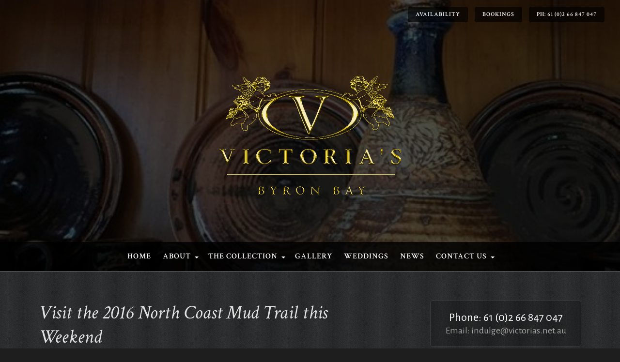

--- FILE ---
content_type: text/html; charset=UTF-8
request_url: https://www.victorias.net.au/visit-the-north-coast-mud-trail-this-weekend/
body_size: 10358
content:
<!DOCTYPE html>
<!--[if lt IE 8 ]><html
lang=en class="ie7 ie">	<![endif]-->
<!--[if IE 8 ]><html
lang=en class="ie8 ie">	<![endif]-->
<!--[if IE 9 ]><html
lang=en class=ie9> 	<![endif]-->
<!--[if (gt IE 9)|!(IE)]><!--><html
lang=en-US><!--<![endif]--><head><meta
charset="UTF-8"><title>Visit the 2016 North Coast Mud Trail this Weekend - Victoria&#039;s</title><meta
name="viewport" content="width=device-width, initial-scale=1.0, maximum-scale=4.0, minimum-scale=1.0"><link
rel=stylesheet href=https://www.victorias.net.au/wp-content/cache/minify/bc469.css media=all><link
href='//fonts.googleapis.com/css?family=Crimson+Text:700italic,600,600italic,400,700,400italic|Alegreya+Sans:400,700,700italic,400italic' rel=stylesheet type=text/css><link
rel=stylesheet href=https://www.victorias.net.au/wp-content/cache/minify/87984.css media=all><link
rel=apple-touch-icon sizes=57x57 href=https://www.victorias.net.au/wp-content/themes/victorias-2015/images/favicons/apple-touch-icon-57x57.png><link
rel=apple-touch-icon sizes=60x60 href=https://www.victorias.net.au/wp-content/themes/victorias-2015/images/favicons/apple-touch-icon-60x60.png><link
rel=apple-touch-icon sizes=72x72 href=https://www.victorias.net.au/wp-content/themes/victorias-2015/images/favicons/apple-touch-icon-72x72.png><link
rel=apple-touch-icon sizes=76x76 href=https://www.victorias.net.au/wp-content/themes/victorias-2015/images/favicons/apple-touch-icon-76x76.png><link
rel=apple-touch-icon sizes=114x114 href=https://www.victorias.net.au/wp-content/themes/victorias-2015/images/favicons/apple-touch-icon-114x114.png><link
rel=apple-touch-icon sizes=120x120 href=https://www.victorias.net.au/wp-content/themes/victorias-2015/images/favicons/apple-touch-icon-120x120.png><link
rel=apple-touch-icon sizes=144x144 href=https://www.victorias.net.au/wp-content/themes/victorias-2015/images/favicons/apple-touch-icon-144x144.png><link
rel=apple-touch-icon sizes=152x152 href=https://www.victorias.net.au/wp-content/themes/victorias-2015/images/favicons/apple-touch-icon-152x152.png><link
rel=apple-touch-icon sizes=180x180 href=https://www.victorias.net.au/wp-content/themes/victorias-2015/images/favicons/apple-touch-icon-180x180.png><link
rel=icon type=image/png href=https://www.victorias.net.au/wp-content/themes/victorias-2015/images/favicons/favicon-32x32.png sizes=32x32><link
rel=icon type=image/png href=https://www.victorias.net.au/wp-content/themes/victorias-2015/images/favicons/android-chrome-192x192.png sizes=192x192><link
rel=icon type=image/png href=https://www.victorias.net.au/wp-content/themes/victorias-2015/images/favicons/favicon-96x96.png sizes=96x96><link
rel=icon type=image/png href=https://www.victorias.net.au/wp-content/themes/victorias-2015/images/favicons/favicon-16x16.png sizes=16x16><link
rel=manifest href=https://www.victorias.net.au/wp-content/themes/victorias-2015/images/favicons/manifest.json><meta
name="msapplication-TileColor" content="#1e1e1e"><meta
name="msapplication-TileImage" content="https://www.victorias.net.au/wp-content/themes/victorias-2015/images/favicons/mstile-144x144.png"><meta
name="theme-color" content="#ffffff"> <script>(function(i,s,o,g,r,a,m){i['GoogleAnalyticsObject']=r;i[r]=i[r]||function(){(i[r].q=i[r].q||[]).push(arguments)},i[r].l=1*new Date();a=s.createElement(o),m=s.getElementsByTagName(o)[0];a.async=1;a.src=g;m.parentNode.insertBefore(a,m)})(window,document,'script','https://www.google-analytics.com/analytics.js','ga');ga('create','UA-64570439-1','auto');ga('send','pageview');</script> <meta
name='robots' content='index, follow, max-image-preview:large, max-snippet:-1, max-video-preview:-1'><link
rel=canonical href=https://www.victorias.net.au/visit-the-north-coast-mud-trail-this-weekend/ ><meta
property="og:locale" content="en_US"><meta
property="og:type" content="article"><meta
property="og:title" content="Visit the 2016 North Coast Mud Trail this Weekend - Victoria&#039;s"><meta
property="og:description" content="For all things clay, ceramic and mud, visit the North Coast Mud Trail this weekend. Be inspired by more than 30 local artists who open their studios for demonstrations and talks."><meta
property="og:url" content="https://www.victorias.net.au/visit-the-north-coast-mud-trail-this-weekend/"><meta
property="og:site_name" content="Victoria&#039;s"><meta
property="article:published_time" content="2016-08-20T01:28:51+00:00"><meta
property="article:modified_time" content="2016-08-20T01:29:00+00:00"><meta
property="og:image" content="https://www.victorias.net.au/wp-content/uploads/Pottery.jpg"><meta
property="og:image:width" content="526"><meta
property="og:image:height" content="393"><meta
property="og:image:type" content="image/jpeg"><meta
name="author" content="7thmin9343"><meta
name="twitter:card" content="summary_large_image"><meta
name="twitter:label1" content="Written by"><meta
name="twitter:data1" content="7thmin9343"> <script type=application/ld+json class=yoast-schema-graph>{"@context":"https://schema.org","@graph":[{"@type":"Article","@id":"https://www.victorias.net.au/visit-the-north-coast-mud-trail-this-weekend/#article","isPartOf":{"@id":"https://www.victorias.net.au/visit-the-north-coast-mud-trail-this-weekend/"},"author":{"name":"7thmin9343","@id":"https://www.victorias.net.au/#/schema/person/dc0c86e7d8abca5d58d4a202b5ac0e49"},"headline":"Visit the 2016 North Coast Mud Trail this Weekend","datePublished":"2016-08-20T01:28:51+00:00","dateModified":"2016-08-20T01:29:00+00:00","mainEntityOfPage":{"@id":"https://www.victorias.net.au/visit-the-north-coast-mud-trail-this-weekend/"},"wordCount":85,"commentCount":0,"image":{"@id":"https://www.victorias.net.au/visit-the-north-coast-mud-trail-this-weekend/#primaryimage"},"thumbnailUrl":"https://www.victorias.net.au/wp-content/uploads/Pottery.jpg","inLanguage":"en-US","potentialAction":[{"@type":"CommentAction","name":"Comment","target":["https://www.victorias.net.au/visit-the-north-coast-mud-trail-this-weekend/#respond"]}]},{"@type":"WebPage","@id":"https://www.victorias.net.au/visit-the-north-coast-mud-trail-this-weekend/","url":"https://www.victorias.net.au/visit-the-north-coast-mud-trail-this-weekend/","name":"Visit the 2016 North Coast Mud Trail this Weekend - Victoria&#039;s","isPartOf":{"@id":"https://www.victorias.net.au/#website"},"primaryImageOfPage":{"@id":"https://www.victorias.net.au/visit-the-north-coast-mud-trail-this-weekend/#primaryimage"},"image":{"@id":"https://www.victorias.net.au/visit-the-north-coast-mud-trail-this-weekend/#primaryimage"},"thumbnailUrl":"https://www.victorias.net.au/wp-content/uploads/Pottery.jpg","datePublished":"2016-08-20T01:28:51+00:00","dateModified":"2016-08-20T01:29:00+00:00","author":{"@id":"https://www.victorias.net.au/#/schema/person/dc0c86e7d8abca5d58d4a202b5ac0e49"},"breadcrumb":{"@id":"https://www.victorias.net.au/visit-the-north-coast-mud-trail-this-weekend/#breadcrumb"},"inLanguage":"en-US","potentialAction":[{"@type":"ReadAction","target":["https://www.victorias.net.au/visit-the-north-coast-mud-trail-this-weekend/"]}]},{"@type":"ImageObject","inLanguage":"en-US","@id":"https://www.victorias.net.au/visit-the-north-coast-mud-trail-this-weekend/#primaryimage","url":"https://www.victorias.net.au/wp-content/uploads/Pottery.jpg","contentUrl":"https://www.victorias.net.au/wp-content/uploads/Pottery.jpg","width":526,"height":393},{"@type":"BreadcrumbList","@id":"https://www.victorias.net.au/visit-the-north-coast-mud-trail-this-weekend/#breadcrumb","itemListElement":[{"@type":"ListItem","position":1,"name":"Home","item":"https://www.victorias.net.au/"},{"@type":"ListItem","position":2,"name":"News","item":"https://www.victorias.net.au/newsletter/news/"},{"@type":"ListItem","position":3,"name":"Visit the 2016 North Coast Mud Trail this Weekend"}]},{"@type":"WebSite","@id":"https://www.victorias.net.au/#website","url":"https://www.victorias.net.au/","name":"Victoria&#039;s","description":"Victoria&#039;s Byron Bay","potentialAction":[{"@type":"SearchAction","target":{"@type":"EntryPoint","urlTemplate":"https://www.victorias.net.au/?s={search_term_string}"},"query-input":{"@type":"PropertyValueSpecification","valueRequired":true,"valueName":"search_term_string"}}],"inLanguage":"en-US"},{"@type":"Person","@id":"https://www.victorias.net.au/#/schema/person/dc0c86e7d8abca5d58d4a202b5ac0e49","name":"7thmin9343","image":{"@type":"ImageObject","inLanguage":"en-US","@id":"https://www.victorias.net.au/#/schema/person/image/","url":"https://secure.gravatar.com/avatar/fc47a22c8d44e3e16c928b6a6c1af4bc8801ee80ad93b70ec8518df3a5a3f916?s=96&d=mm&r=g","contentUrl":"https://secure.gravatar.com/avatar/fc47a22c8d44e3e16c928b6a6c1af4bc8801ee80ad93b70ec8518df3a5a3f916?s=96&d=mm&r=g","caption":"7thmin9343"},"url":"https://www.victorias.net.au/author/7thmin9343/"}]}</script> <link
rel=alternate type=application/rss+xml title="Victoria&#039;s &raquo; Feed" href=https://www.victorias.net.au/feed/ ><link
rel=alternate type=application/rss+xml title="Victoria&#039;s &raquo; Comments Feed" href=https://www.victorias.net.au/comments/feed/ ><link
rel=alternate type=application/rss+xml title="Victoria&#039;s &raquo; Visit the 2016 North Coast Mud Trail this Weekend Comments Feed" href=https://www.victorias.net.au/visit-the-north-coast-mud-trail-this-weekend/feed/ ><link
rel=alternate title="oEmbed (JSON)" type=application/json+oembed href="https://www.victorias.net.au/wp-json/oembed/1.0/embed?url=https%3A%2F%2Fwww.victorias.net.au%2Fvisit-the-north-coast-mud-trail-this-weekend%2F"><link
rel=alternate title="oEmbed (XML)" type=text/xml+oembed href="https://www.victorias.net.au/wp-json/oembed/1.0/embed?url=https%3A%2F%2Fwww.victorias.net.au%2Fvisit-the-north-coast-mud-trail-this-weekend%2F&#038;format=xml"><style id=wp-img-auto-sizes-contain-inline-css>img:is([sizes=auto i],[sizes^="auto," i]){contain-intrinsic-size:3000px 1500px}</style><style id=wp-emoji-styles-inline-css>img.wp-smiley,img.emoji{display:inline !important;border:none !important;box-shadow:none !important;height:1em !important;width:1em !important;margin:0
0.07em !important;vertical-align:-0.1em !important;background:none !important;padding:0
!important}</style><style id=wp-block-library-inline-css>/*<![CDATA[*/:root{--wp-block-synced-color:#7a00df;--wp-block-synced-color--rgb:122,0,223;--wp-bound-block-color:var(--wp-block-synced-color);--wp-editor-canvas-background:#ddd;--wp-admin-theme-color:#007cba;--wp-admin-theme-color--rgb:0,124,186;--wp-admin-theme-color-darker-10:#006ba1;--wp-admin-theme-color-darker-10--rgb:0,107,160.5;--wp-admin-theme-color-darker-20:#005a87;--wp-admin-theme-color-darker-20--rgb:0,90,135;--wp-admin-border-width-focus:2px}@media (min-resolution:192dpi){:root{--wp-admin-border-width-focus:1.5px}}.wp-element-button{cursor:pointer}:root .has-very-light-gray-background-color{background-color:#eee}:root .has-very-dark-gray-background-color{background-color:#313131}:root .has-very-light-gray-color{color:#eee}:root .has-very-dark-gray-color{color:#313131}:root .has-vivid-green-cyan-to-vivid-cyan-blue-gradient-background{background:linear-gradient(135deg,#00d084,#0693e3)}:root .has-purple-crush-gradient-background{background:linear-gradient(135deg,#34e2e4,#4721fb 50%,#ab1dfe)}:root .has-hazy-dawn-gradient-background{background:linear-gradient(135deg,#faaca8,#dad0ec)}:root .has-subdued-olive-gradient-background{background:linear-gradient(135deg,#fafae1,#67a671)}:root .has-atomic-cream-gradient-background{background:linear-gradient(135deg,#fdd79a,#004a59)}:root .has-nightshade-gradient-background{background:linear-gradient(135deg,#330968,#31cdcf)}:root .has-midnight-gradient-background{background:linear-gradient(135deg,#020381,#2874fc)}:root{--wp--preset--font-size--normal:16px;--wp--preset--font-size--huge:42px}.has-regular-font-size{font-size:1em}.has-larger-font-size{font-size:2.625em}.has-normal-font-size{font-size:var(--wp--preset--font-size--normal)}.has-huge-font-size{font-size:var(--wp--preset--font-size--huge)}.has-text-align-center{text-align:center}.has-text-align-left{text-align:left}.has-text-align-right{text-align:right}.has-fit-text{white-space:nowrap!important}#end-resizable-editor-section{display:none}.aligncenter{clear:both}.items-justified-left{justify-content:flex-start}.items-justified-center{justify-content:center}.items-justified-right{justify-content:flex-end}.items-justified-space-between{justify-content:space-between}.screen-reader-text{border:0;clip-path:inset(50%);height:1px;margin:-1px;overflow:hidden;padding:0;position:absolute;width:1px;word-wrap:normal!important}.screen-reader-text:focus{background-color:#ddd;clip-path:none;color:#444;display:block;font-size:1em;height:auto;left:5px;line-height:normal;padding:15px
23px 14px;text-decoration:none;top:5px;width:auto;z-index:100000}html :where(.has-border-color){border-style:solid}html :where([style*=border-top-color]){border-top-style:solid}html :where([style*=border-right-color]){border-right-style:solid}html :where([style*=border-bottom-color]){border-bottom-style:solid}html :where([style*=border-left-color]){border-left-style:solid}html :where([style*=border-width]){border-style:solid}html :where([style*=border-top-width]){border-top-style:solid}html :where([style*=border-right-width]){border-right-style:solid}html :where([style*=border-bottom-width]){border-bottom-style:solid}html :where([style*=border-left-width]){border-left-style:solid}html :where(img[class*=wp-image-]){height:auto;max-width:100%}:where(figure){margin:0
0 1em}html :where(.is-position-sticky){--wp-admin--admin-bar--position-offset:var(--wp-admin--admin-bar--height,0px)}@media screen and (max-width:600px){html:where(.is-position-sticky){--wp-admin--admin-bar--position-offset:0px}}/*]]>*/</style><style id=global-styles-inline-css>/*<![CDATA[*/:root{--wp--preset--aspect-ratio--square:1;--wp--preset--aspect-ratio--4-3:4/3;--wp--preset--aspect-ratio--3-4:3/4;--wp--preset--aspect-ratio--3-2:3/2;--wp--preset--aspect-ratio--2-3:2/3;--wp--preset--aspect-ratio--16-9:16/9;--wp--preset--aspect-ratio--9-16:9/16;--wp--preset--color--black:#000;--wp--preset--color--cyan-bluish-gray:#abb8c3;--wp--preset--color--white:#fff;--wp--preset--color--pale-pink:#f78da7;--wp--preset--color--vivid-red:#cf2e2e;--wp--preset--color--luminous-vivid-orange:#ff6900;--wp--preset--color--luminous-vivid-amber:#fcb900;--wp--preset--color--light-green-cyan:#7bdcb5;--wp--preset--color--vivid-green-cyan:#00d084;--wp--preset--color--pale-cyan-blue:#8ed1fc;--wp--preset--color--vivid-cyan-blue:#0693e3;--wp--preset--color--vivid-purple:#9b51e0;--wp--preset--gradient--vivid-cyan-blue-to-vivid-purple:linear-gradient(135deg,rgb(6,147,227) 0%,rgb(155,81,224) 100%);--wp--preset--gradient--light-green-cyan-to-vivid-green-cyan:linear-gradient(135deg,rgb(122,220,180) 0%,rgb(0,208,130) 100%);--wp--preset--gradient--luminous-vivid-amber-to-luminous-vivid-orange:linear-gradient(135deg,rgb(252,185,0) 0%,rgb(255,105,0) 100%);--wp--preset--gradient--luminous-vivid-orange-to-vivid-red:linear-gradient(135deg,rgb(255,105,0) 0%,rgb(207,46,46) 100%);--wp--preset--gradient--very-light-gray-to-cyan-bluish-gray:linear-gradient(135deg,rgb(238,238,238) 0%,rgb(169,184,195) 100%);--wp--preset--gradient--cool-to-warm-spectrum:linear-gradient(135deg,rgb(74,234,220) 0%,rgb(151,120,209) 20%,rgb(207,42,186) 40%,rgb(238,44,130) 60%,rgb(251,105,98) 80%,rgb(254,248,76) 100%);--wp--preset--gradient--blush-light-purple:linear-gradient(135deg,rgb(255,206,236) 0%,rgb(152,150,240) 100%);--wp--preset--gradient--blush-bordeaux:linear-gradient(135deg,rgb(254,205,165) 0%,rgb(254,45,45) 50%,rgb(107,0,62) 100%);--wp--preset--gradient--luminous-dusk:linear-gradient(135deg,rgb(255,203,112) 0%,rgb(199,81,192) 50%,rgb(65,88,208) 100%);--wp--preset--gradient--pale-ocean:linear-gradient(135deg,rgb(255,245,203) 0%,rgb(182,227,212) 50%,rgb(51,167,181) 100%);--wp--preset--gradient--electric-grass:linear-gradient(135deg,rgb(202,248,128) 0%,rgb(113,206,126) 100%);--wp--preset--gradient--midnight:linear-gradient(135deg,rgb(2,3,129) 0%,rgb(40,116,252) 100%);--wp--preset--font-size--small:13px;--wp--preset--font-size--medium:20px;--wp--preset--font-size--large:36px;--wp--preset--font-size--x-large:42px;--wp--preset--spacing--20:0.44rem;--wp--preset--spacing--30:0.67rem;--wp--preset--spacing--40:1rem;--wp--preset--spacing--50:1.5rem;--wp--preset--spacing--60:2.25rem;--wp--preset--spacing--70:3.38rem;--wp--preset--spacing--80:5.06rem;--wp--preset--shadow--natural:6px 6px 9px rgba(0, 0, 0, 0.2);--wp--preset--shadow--deep:12px 12px 50px rgba(0, 0, 0, 0.4);--wp--preset--shadow--sharp:6px 6px 0px rgba(0, 0, 0, 0.2);--wp--preset--shadow--outlined:6px 6px 0px -3px rgb(255, 255, 255), 6px 6px rgb(0, 0, 0);--wp--preset--shadow--crisp:6px 6px 0px rgb(0, 0, 0)}:where(.is-layout-flex){gap:0.5em}:where(.is-layout-grid){gap:0.5em}body .is-layout-flex{display:flex}.is-layout-flex{flex-wrap:wrap;align-items:center}.is-layout-flex>:is(*,div){margin:0}body .is-layout-grid{display:grid}.is-layout-grid>:is(*,div){margin:0}:where(.wp-block-columns.is-layout-flex){gap:2em}:where(.wp-block-columns.is-layout-grid){gap:2em}:where(.wp-block-post-template.is-layout-flex){gap:1.25em}:where(.wp-block-post-template.is-layout-grid){gap:1.25em}.has-black-color{color:var(--wp--preset--color--black) !important}.has-cyan-bluish-gray-color{color:var(--wp--preset--color--cyan-bluish-gray) !important}.has-white-color{color:var(--wp--preset--color--white) !important}.has-pale-pink-color{color:var(--wp--preset--color--pale-pink) !important}.has-vivid-red-color{color:var(--wp--preset--color--vivid-red) !important}.has-luminous-vivid-orange-color{color:var(--wp--preset--color--luminous-vivid-orange) !important}.has-luminous-vivid-amber-color{color:var(--wp--preset--color--luminous-vivid-amber) !important}.has-light-green-cyan-color{color:var(--wp--preset--color--light-green-cyan) !important}.has-vivid-green-cyan-color{color:var(--wp--preset--color--vivid-green-cyan) !important}.has-pale-cyan-blue-color{color:var(--wp--preset--color--pale-cyan-blue) !important}.has-vivid-cyan-blue-color{color:var(--wp--preset--color--vivid-cyan-blue) !important}.has-vivid-purple-color{color:var(--wp--preset--color--vivid-purple) !important}.has-black-background-color{background-color:var(--wp--preset--color--black) !important}.has-cyan-bluish-gray-background-color{background-color:var(--wp--preset--color--cyan-bluish-gray) !important}.has-white-background-color{background-color:var(--wp--preset--color--white) !important}.has-pale-pink-background-color{background-color:var(--wp--preset--color--pale-pink) !important}.has-vivid-red-background-color{background-color:var(--wp--preset--color--vivid-red) !important}.has-luminous-vivid-orange-background-color{background-color:var(--wp--preset--color--luminous-vivid-orange) !important}.has-luminous-vivid-amber-background-color{background-color:var(--wp--preset--color--luminous-vivid-amber) !important}.has-light-green-cyan-background-color{background-color:var(--wp--preset--color--light-green-cyan) !important}.has-vivid-green-cyan-background-color{background-color:var(--wp--preset--color--vivid-green-cyan) !important}.has-pale-cyan-blue-background-color{background-color:var(--wp--preset--color--pale-cyan-blue) !important}.has-vivid-cyan-blue-background-color{background-color:var(--wp--preset--color--vivid-cyan-blue) !important}.has-vivid-purple-background-color{background-color:var(--wp--preset--color--vivid-purple) !important}.has-black-border-color{border-color:var(--wp--preset--color--black) !important}.has-cyan-bluish-gray-border-color{border-color:var(--wp--preset--color--cyan-bluish-gray) !important}.has-white-border-color{border-color:var(--wp--preset--color--white) !important}.has-pale-pink-border-color{border-color:var(--wp--preset--color--pale-pink) !important}.has-vivid-red-border-color{border-color:var(--wp--preset--color--vivid-red) !important}.has-luminous-vivid-orange-border-color{border-color:var(--wp--preset--color--luminous-vivid-orange) !important}.has-luminous-vivid-amber-border-color{border-color:var(--wp--preset--color--luminous-vivid-amber) !important}.has-light-green-cyan-border-color{border-color:var(--wp--preset--color--light-green-cyan) !important}.has-vivid-green-cyan-border-color{border-color:var(--wp--preset--color--vivid-green-cyan) !important}.has-pale-cyan-blue-border-color{border-color:var(--wp--preset--color--pale-cyan-blue) !important}.has-vivid-cyan-blue-border-color{border-color:var(--wp--preset--color--vivid-cyan-blue) !important}.has-vivid-purple-border-color{border-color:var(--wp--preset--color--vivid-purple) !important}.has-vivid-cyan-blue-to-vivid-purple-gradient-background{background:var(--wp--preset--gradient--vivid-cyan-blue-to-vivid-purple) !important}.has-light-green-cyan-to-vivid-green-cyan-gradient-background{background:var(--wp--preset--gradient--light-green-cyan-to-vivid-green-cyan) !important}.has-luminous-vivid-amber-to-luminous-vivid-orange-gradient-background{background:var(--wp--preset--gradient--luminous-vivid-amber-to-luminous-vivid-orange) !important}.has-luminous-vivid-orange-to-vivid-red-gradient-background{background:var(--wp--preset--gradient--luminous-vivid-orange-to-vivid-red) !important}.has-very-light-gray-to-cyan-bluish-gray-gradient-background{background:var(--wp--preset--gradient--very-light-gray-to-cyan-bluish-gray) !important}.has-cool-to-warm-spectrum-gradient-background{background:var(--wp--preset--gradient--cool-to-warm-spectrum) !important}.has-blush-light-purple-gradient-background{background:var(--wp--preset--gradient--blush-light-purple) !important}.has-blush-bordeaux-gradient-background{background:var(--wp--preset--gradient--blush-bordeaux) !important}.has-luminous-dusk-gradient-background{background:var(--wp--preset--gradient--luminous-dusk) !important}.has-pale-ocean-gradient-background{background:var(--wp--preset--gradient--pale-ocean) !important}.has-electric-grass-gradient-background{background:var(--wp--preset--gradient--electric-grass) !important}.has-midnight-gradient-background{background:var(--wp--preset--gradient--midnight) !important}.has-small-font-size{font-size:var(--wp--preset--font-size--small) !important}.has-medium-font-size{font-size:var(--wp--preset--font-size--medium) !important}.has-large-font-size{font-size:var(--wp--preset--font-size--large) !important}.has-x-large-font-size{font-size:var(--wp--preset--font-size--x-large) !important}/*]]>*/</style><style id=classic-theme-styles-inline-css>/*! This file is auto-generated */
.wp-block-button__link{color:#fff;background-color:#32373c;border-radius:9999px;box-shadow:none;text-decoration:none;padding:calc(.667em + 2px) calc(1.333em + 2px);font-size:1.125em}.wp-block-file__button{background:#32373c;color:#fff;text-decoration:none}</style> <script src="https://www.victorias.net.au/wp-includes/js/jquery/jquery.min.js?ver=3.7.1" id=jquery-core-js></script> <script src="https://www.victorias.net.au/wp-includes/js/jquery/jquery-migrate.min.js?ver=3.4.1" id=jquery-migrate-js></script> <link
rel=https://api.w.org/ href=https://www.victorias.net.au/wp-json/ ><link
rel=alternate title=JSON type=application/json href=https://www.victorias.net.au/wp-json/wp/v2/posts/1676><link
rel=EditURI type=application/rsd+xml title=RSD href=https://www.victorias.net.au/xmlrpc.php?rsd><meta
name="generator" content="WordPress 6.9"><link
rel=shortlink href='https://www.victorias.net.au/?p=1676'><link
rel=stylesheet href=//d2lg4ad499wucr.cloudfront.net/frontend/1.0.0/css/form-defaults.css type=text/css media=all><style>.recentcomments
a{display:inline !important;padding:0
!important;margin:0
!important}</style> <script>var Tawk_API=Tawk_API||{},Tawk_LoadStart=new Date();(function(){var s1=document.createElement("script"),s0=document.getElementsByTagName("script")[0];s1.async=true;s1.src='https://embed.tawk.to/5e20dc30daaca76c6fce6d16/default';s1.charset='UTF-8';s1.setAttribute('crossorigin','*');s0.parentNode.insertBefore(s1,s0);})();</script> </head><body
class="wp-singular post-template-default single single-post postid-1676 single-format-standard wp-theme-victorias-2015"><div
id=header class=header><h2 class="logo">
<a
href=https://www.victorias.net.au>
<img
class=animateSlow src=https://www.victorias.net.au/wp-content/themes/victorias-2015/images/logo-victorias.png alt=Victoria&#039;s width=376 height=246>
</a></h2><div
id=headerSlider class="headerSlider animateSlow"><div
class=slide data-bg=https://www.victorias.net.au/wp-content/uploads/Pottery.jpg>
<img
class=placeholder data-lazy=https://www.victorias.net.au/wp-content/uploads/Pottery.jpg alt></div></div><div
id=navContainerWrapper class=navContainerWrapper><div
id=navContainer class=navContainer>
<button
class=mainNavToggle id=mainNavToggle>
<span
class=icon id=icon>
<span
class="icono icono-hamburger"></span>
</span>
<span
class=text>Menu</span>
</button><ul
class="mainNav animate" id=mainNav>
<li
id=menu-item-40 class="menu-item menu-item-type-post_type menu-item-object-page menu-item-home menu-item-40"><a
href=https://www.victorias.net.au/ >Home</a></li><li
id=menu-item-39 class="menu-item menu-item-type-post_type menu-item-object-page menu-item-has-children menu-item-39"><a
href=https://www.victorias.net.au/victorias-byron-bay-accommodation-about-us/ >About</a><ul
class=sub-menu>
<li
id=menu-item-937 class="menu-item menu-item-type-post_type menu-item-object-page menu-item-937"><a
href=https://www.victorias.net.au/victorias-byron-bay-accommodation-about-us/ >About Victoria’s</a></li><li
id=menu-item-818 class="menu-item menu-item-type-post_type menu-item-object-page menu-item-818"><a
href=https://www.victorias.net.au/victorias-byron-bay-accommodation-about-us/testimonials/ >Testimonials – our latest from Trip Advisor</a></li><li
id=menu-item-938 class="menu-item menu-item-type-post_type menu-item-object-page menu-item-938"><a
href=https://www.victorias.net.au/victorias-byron-bay-accommodation-about-us/about-byron-bay/ >About Byron Bay</a></li><li
id=menu-item-491 class="menu-item menu-item-type-post_type menu-item-object-page menu-item-491"><a
href=https://www.victorias.net.au/victorias-byron-bay-accommodation-about-us/local-dining/ >Local Dining</a></li></ul>
</li><li
id=menu-item-38 class="menu-item menu-item-type-post_type menu-item-object-page menu-item-has-children menu-item-38"><a
href=https://www.victorias.net.au/the-collection/ >The Collection</a><ul
class=sub-menu>
<li
id=menu-item-174 class="menu-item menu-item-type-post_type menu-item-object-property menu-item-174"><a
href=https://www.victorias.net.au/property/ewingsdale/ >Victoria&#8217;s at Ewingsdale</a></li><li
id=menu-item-184 class="menu-item menu-item-type-post_type menu-item-object-property menu-item-184"><a
href=https://www.victorias.net.au/property/victorias-estate-weddings/ >Victoria’s Estate</a></li></ul>
</li><li
id=menu-item-37 class="menu-item menu-item-type-post_type menu-item-object-page menu-item-37"><a
href=https://www.victorias.net.au/gallery/ >Gallery</a></li><li
id=menu-item-450 class="menu-item menu-item-type-post_type menu-item-object-property menu-item-450"><a
href=https://www.victorias.net.au/property/ewingsdale/byron-bay-wedding-venue/ >Weddings</a></li><li
id=menu-item-36 class="menu-item menu-item-type-post_type menu-item-object-page current_page_parent menu-item-36"><a
href=https://www.victorias.net.au/newsletter/news/ >News</a></li><li
id=menu-item-35 class="menu-item menu-item-type-post_type menu-item-object-page menu-item-has-children menu-item-35"><a
href=https://www.victorias.net.au/contact-us/ >Contact Us</a><ul
class=sub-menu>
<li
id=menu-item-1125 class="menu-item menu-item-type-post_type menu-item-object-page menu-item-1125"><a
href=https://www.victorias.net.au/contact-us/careers-at-victorias/ >Careers At Victoria’s</a></li><li
id=menu-item-2183 class="menu-item menu-item-type-post_type menu-item-object-page menu-item-2183"><a
href=https://www.victorias.net.au/staff-login/ >Staff</a></li></ul>
</li></ul><div
id=fixedInfo class=fixedInfo><ul
class=inlineBlocks>
<li
class="inlineBlock availability"><a
href=https://www.victorias.net.au/availability-bookings/ class="button animate">Availability</a></li>
<li
class="inlineBlock Bookings"><a
href=https://www.victorias.net.au/availability-bookings/ class="button animate">Bookings</a></li>
<li
class=inlineBlock><a
href="tel: +61 2 6684 7047" class="button animate">PH: 61 (0)2 66 847 047</a></li></ul></div></div></div></div><div
class="contentContainer mainContent"><div
class=wrapper><div
class=content><div
id=post-1676 class="post-1676 post type-post status-publish format-standard has-post-thumbnail hentry category-uncategorized"><h1 class="entryTitle">Visit the 2016 North Coast Mud Trail this Weekend</h1><div
class=newsInfo><p
class=date><strong>Posted</strong> 20th August 2016</p><p
class=category><strong>View more from </strong> <a
href=https://www.victorias.net.au/category/uncategorized/ >Uncategorized</a></p></div><div
class=entryContent><p>For all things clay, ceramic, pottery and mud, visit the North Coast Mud Trail this weekend. Be inspired by more than 30 local artists who open their studios in nineteen different locations across the beautiful North Coast region. Studios are open today and tomorrow from 10 am until 4 pm. There will be workshops, demonstrations and creative talks with local potters and artists. All ceramics will be available for<span
class=text_exposed_show> purchase. </span></p><p><span
class=text_exposed_show>For more information visit  http://www.northcoastmudtrail.com.au/</span></p><h2><a
href=https://www.victorias.net.au/wp-content/uploads/Pottery.jpg><img
fetchpriority=high decoding=async class="alignnone size-full wp-image-1677" src=https://www.victorias.net.au/wp-content/uploads/Pottery.jpg alt=Pottery width=526 height=393></a></h2><p>&nbsp;</p></div></div></div><div
class=sidebar><div
class=section><div
class=contactInfo><p
class=phone><a
href="tel: +61 2 6684 7047">Phone: 61 (0)2 66 847 047</a></p><p
class=email>Email: <a href="/cdn-cgi/l/email-protection" class="__cf_email__" data-cfemail="2c45424859404b496c5a454f58435e454d5f02424958024d59">[email&#160;protected]</a></p></div></div><div
class=section>
<a
href=https://www.victorias.net.au/availability-bookings/ class=goldButton><img
src=https://www.victorias.net.au/wp-content/themes/victorias-2015/images/icon-checkmark.png alt=Checkmark width=24 height=24><span>Make a booking</span></a></div><div
class=section>
<a
href=https://www.victorias.net.au/availability-bookings/ class=goldButton><img
src=https://www.victorias.net.au/wp-content/themes/victorias-2015/images/icon-calendar.png alt=Calendar width=24 height=24><span>Check AvaILability</span></a></div><div
class=section>
<a
href=https://www.victorias.net.au/contact-us/ class=goldButton><img
src=https://www.victorias.net.au/wp-content/themes/victorias-2015/images/icon-phone.png alt=Phone width=24 height=24><span>Make an enquiry</span></a></div><div
class=section>
<a
href=https://www.victorias.net.au/newsletter/ class=goldButton><img
src=https://www.victorias.net.au/wp-content/themes/victorias-2015/images/icon-email.png alt=@ width=24 height=24><span>Join our mailing list</span></a></div></div></div></div><div
class=footer><div
class=wrapper><p
class=copyright>&copy; 2026 Victoria&#039;s - Luxury Accommodation Byron Bay. All Rights Reserved <span>|</span>
Created by <a
rel=nofollow href=https://www.7thvision.com.au>7thVision</a></p><ul
class="socialNav inlineBlocks">
<li
class="facebook inlineBlock">
<a
class=animate target=_blank href=https://www.facebook.com/victoriasbyronbay>
<img
class=injectSvg data-src=https://www.victorias.net.au/wp-content/themes/victorias-2015/images/social-icons/icon-facebook.svg alt=Facebook>
</a>
</li><li
class="twitter inlineBlock">
<a
class=animate target=_blank href=https://twitter.com/victoriasbyron>
<img
class=injectSvg data-src=https://www.victorias.net.au/wp-content/themes/victorias-2015/images/social-icons/icon-twitter.svg alt=Twitter>
</a>
</li><li
class="instagram inlineBlock">
<a
class=animate target=_blank href=https://www.instagram.com/victoriasbyronbay/ >
<img
class=injectSvg data-src=https://www.victorias.net.au/wp-content/themes/victorias-2015/images/social-icons/icon-instagram.svg alt=Instagram>
</a>
</li><li
class="googlePlus inlineBlock">
<a
class=animate target=_blank href=https://plus.google.com/115594014754362892492/about>
<img
class=injectSvg data-src=https://www.victorias.net.au/wp-content/themes/victorias-2015/images/social-icons/icon-google-plus.svg alt=Google+>
</a>
</li></ul></div></div><a
class=backToTop id=backToTop href=#header>Back to top</a> <script data-cfasync="false" src="/cdn-cgi/scripts/5c5dd728/cloudflare-static/email-decode.min.js"></script><script src=https://www.victorias.net.au/wp-content/themes/victorias-2015/frontend/slick/slick.min.js></script> <script src=https://www.victorias.net.au/wp-content/themes/victorias-2015/frontend/js/jquery.backstretch.min.js></script> <script src=https://www.victorias.net.au/wp-content/themes/victorias-2015/frontend/waypoints/jquery.waypoints.min.js></script> <script src=https://www.victorias.net.au/wp-content/themes/victorias-2015/frontend/waypoints/shortcuts/sticky.min.js></script> <script src=https://www.victorias.net.au/wp-content/themes/victorias-2015/frontend/js/svg-injector.min.js></script> <script src=https://www.victorias.net.au/wp-content/themes/victorias-2015/frontend/js/placeholders.min.js></script> <script src=https://www.victorias.net.au/wp-content/themes/victorias-2015/frontend/js/Modernizer.min.js></script> <script src=https://www.victorias.net.au/wp-content/themes/victorias-2015/frontend/fancybox/jquery.fancybox.js></script> <script>jQuery(document).ready(function($){var bodyObj=$('body')
bodyObj.addClass('documentLoaded');$('.gallery').each(function(index){var thisObj=$(this);thisObj.find(".gallery-item a").attr('rel',thisObj.attr('id'));});$('.entryContent a[href$=".jpg"], .entryContent a[href$=".gif"], .entryContent a[href$=".png"]').addClass('blowup');$('.blowup').fancybox({padding:0,helpers:{title:null}});$('dl').each(function(index){var thisObj=$(this);if(!thisObj.hasClass('gallery-item')){thisObj.addClass('data');}});var mySVGsToInject=document.querySelectorAll('img.injectSvg');var injectorOptions={pngFallback:'https://www.victorias.net.au/wp-content/themes/victorias-2015/images',};SVGInjector(mySVGsToInject,injectorOptions);$('iframe').each(function(index){var thisObj=$(this);var attr=thisObj.attr('src');if(typeof attr!==typeof undefined&&attr!==false){if(thisObj.attr('src').indexOf('//www.youtube.com/embed/')>-1){thisObj.wrap('<div class=videoContainer></div>');var srcArray=thisObj.attr('src').split('?');var newSrc=srcArray[0]+'?autohide=1&modestbranding=1&controls=1&showinfo=0&rel=0';thisObj.attr('src',newSrc);}}});$('a[href*="#"]:not([href="#"])').click(function(){if(location.pathname.replace(/^\//,'')==this.pathname.replace(/^\//,'')&&location.hostname==this.hostname){var target=$(this.hash);target=target.length?target:$('[name='+this.hash.slice(1)+']');if(target.length){$('html,body').animate({scrollTop:target.offset().top},1000);return false;}}});var navContainerObj=$('#navContainer');var fixedInfoObj=$('#fixedInfo');var stickyNav=new Waypoint.Sticky({element:navContainerObj,});navContainerObj.hover(function(){bodyObj.addClass('navHovered');},function(){bodyObj.removeClass('navHovered');});var offsetVal=parseInt(fixedInfoObj.css('top').replace('px',''))+fixedInfoObj.height();var waypoint=new Waypoint({element:$('#navContainerWrapper'),handler:function(direction){if(direction=='up'){navContainerObj.removeClass('shift');}
if(direction=='down'){navContainerObj.addClass('shift');}},offset:offsetVal});var backToTopObj=$('#backToTop');$(document).bind("scroll",function(){if($(document).scrollTop()>=800){backToTopObj.fadeIn('fast');}
else{backToTopObj.fadeOut('fast');}});var mainNavToggleObj=$("#mainNavToggle");var mainNavObj=$("#mainNav");mainNavToggleObj.click(function(event){mainNavToggleObj.toggleClass('close');mainNavObj.toggleClass('show');if(mainNavToggleObj.hasClass('close')){mainNavToggleObj.find('#icon span').removeClass('icono-hamburger');mainNavToggleObj.find('#icon span').addClass('icono-cross');}
else{mainNavToggleObj.find('#icon span').removeClass('icono-cross');mainNavToggleObj.find('#icon span').addClass('icono-hamburger');}});var headerSliderObj=$('#headerSlider');headerSliderObj.slick({speed:1000,autoplay:true,autoplaySpeed:4000,fade:true,cssEase:'linear',arrows:false,lazyLoad:'progressive',});headerSliderObj.find('.slide').each(function(index){var thisObj=$(this);thisObj.backstretch(thisObj.data('bg'));});$(window).load(function(){bodyObj.addClass('windowLoaded');setTimeout(function(){bodyObj.addClass('delay-3');},3000);});$(window).resize(function(){});Modernizr.load([{test:window.matchMedia,both:['https://www.victorias.net.au/wp-content/themes/victorias-2015/frontend/js/matchMedia.js','https://www.victorias.net.au/wp-content/themes/victorias-2015/frontend/js/matchMedia.addListener.js']},{load:"https://www.victorias.net.au/wp-content/themes/victorias-2015/frontend/js/enquire.min.js",complete:function(){enquire.register("screen and (max-width: 52.5em)",function(){var iOS=false,iDevice=['iPad','iPhone','iPod'];for(var i=0;i<iDevice.length;i++){if(navigator.platform===iDevice[i]){iOS=true;break;}}
if(iOS===false){mainNavObj.find('a').click(function(event){var thisObj=$(this);if(thisObj.next().length>0&&thisObj.data('toggled')!='true'){event.preventDefault();thisObj.data('toggled','true');}});}}).register("screen and (min-width: 52.5em)",function(){},true);}}]);});</script> <script type=speculationrules>{"prefetch":[{"source":"document","where":{"and":[{"href_matches":"/*"},{"not":{"href_matches":["/wp-*.php","/wp-admin/*","/wp-content/uploads/*","/wp-content/*","/wp-content/plugins/*","/wp-content/themes/victorias-2015/*","/*\\?(.+)"]}},{"not":{"selector_matches":"a[rel~=\"nofollow\"]"}},{"not":{"selector_matches":".no-prefetch, .no-prefetch a"}}]},"eagerness":"conservative"}]}</script> <script id=wp-emoji-settings type=application/json>{"baseUrl":"https://s.w.org/images/core/emoji/17.0.2/72x72/","ext":".png","svgUrl":"https://s.w.org/images/core/emoji/17.0.2/svg/","svgExt":".svg","source":{"concatemoji":"https://www.victorias.net.au/wp-includes/js/wp-emoji-release.min.js?ver=6.9"}}</script> <script type=module>/*<![CDATA[*//*! This file is auto-generated */
const a=JSON.parse(document.getElementById("wp-emoji-settings").textContent),o=(window._wpemojiSettings=a,"wpEmojiSettingsSupports"),s=["flag","emoji"];function i(e){try{var t={supportTests:e,timestamp:(new Date).valueOf()};sessionStorage.setItem(o,JSON.stringify(t))}catch(e){}}function c(e,t,n){e.clearRect(0,0,e.canvas.width,e.canvas.height),e.fillText(t,0,0);t=new Uint32Array(e.getImageData(0,0,e.canvas.width,e.canvas.height).data);e.clearRect(0,0,e.canvas.width,e.canvas.height),e.fillText(n,0,0);const a=new Uint32Array(e.getImageData(0,0,e.canvas.width,e.canvas.height).data);return t.every((e,t)=>e===a[t])}function p(e,t){e.clearRect(0,0,e.canvas.width,e.canvas.height),e.fillText(t,0,0);var n=e.getImageData(16,16,1,1);for(let e=0;e<n.data.length;e++)if(0!==n.data[e])return!1;return!0}function u(e,t,n,a){switch(t){case"flag":return n(e,"\ud83c\udff3\ufe0f\u200d\u26a7\ufe0f","\ud83c\udff3\ufe0f\u200b\u26a7\ufe0f")?!1:!n(e,"\ud83c\udde8\ud83c\uddf6","\ud83c\udde8\u200b\ud83c\uddf6")&&!n(e,"\ud83c\udff4\udb40\udc67\udb40\udc62\udb40\udc65\udb40\udc6e\udb40\udc67\udb40\udc7f","\ud83c\udff4\u200b\udb40\udc67\u200b\udb40\udc62\u200b\udb40\udc65\u200b\udb40\udc6e\u200b\udb40\udc67\u200b\udb40\udc7f");case"emoji":return!a(e,"\ud83e\u1fac8")}return!1}function f(e,t,n,a){let r;const o=(r="undefined"!=typeof WorkerGlobalScope&&self instanceof WorkerGlobalScope?new OffscreenCanvas(300,150):document.createElement("canvas")).getContext("2d",{willReadFrequently:!0}),s=(o.textBaseline="top",o.font="600 32px Arial",{});return e.forEach(e=>{s[e]=t(o,e,n,a)}),s}function r(e){var t=document.createElement("script");t.src=e,t.defer=!0,document.head.appendChild(t)}a.supports={everything:!0,everythingExceptFlag:!0},new Promise(t=>{let n=function(){try{var e=JSON.parse(sessionStorage.getItem(o));if("object"==typeof e&&"number"==typeof e.timestamp&&(new Date).valueOf()<e.timestamp+604800&&"object"==typeof e.supportTests)return e.supportTests}catch(e){}return null}();if(!n){if("undefined"!=typeof Worker&&"undefined"!=typeof OffscreenCanvas&&"undefined"!=typeof URL&&URL.createObjectURL&&"undefined"!=typeof Blob)try{var e="postMessage("+f.toString()+"("+[JSON.stringify(s),u.toString(),c.toString(),p.toString()].join(",")+"));",a=new Blob([e],{type:"text/javascript"});const r=new Worker(URL.createObjectURL(a),{name:"wpTestEmojiSupports"});return void(r.onmessage=e=>{i(n=e.data),r.terminate(),t(n)})}catch(e){}i(n=f(s,u,c,p))}t(n)}).then(e=>{for(const n in e)a.supports[n]=e[n],a.supports.everything=a.supports.everything&&a.supports[n],"flag"!==n&&(a.supports.everythingExceptFlag=a.supports.everythingExceptFlag&&a.supports[n]);var t;a.supports.everythingExceptFlag=a.supports.everythingExceptFlag&&!a.supports.flag,a.supports.everything||((t=a.source||{}).concatemoji?r(t.concatemoji):t.wpemoji&&t.twemoji&&(r(t.twemoji),r(t.wpemoji)))});/*]]>*/</script> <script defer src="https://static.cloudflareinsights.com/beacon.min.js/vcd15cbe7772f49c399c6a5babf22c1241717689176015" integrity="sha512-ZpsOmlRQV6y907TI0dKBHq9Md29nnaEIPlkf84rnaERnq6zvWvPUqr2ft8M1aS28oN72PdrCzSjY4U6VaAw1EQ==" data-cf-beacon='{"version":"2024.11.0","token":"a536a244796943e79764576f711b4097","r":1,"server_timing":{"name":{"cfCacheStatus":true,"cfEdge":true,"cfExtPri":true,"cfL4":true,"cfOrigin":true,"cfSpeedBrain":true},"location_startswith":null}}' crossorigin="anonymous"></script>
</body></html>

--- FILE ---
content_type: text/css
request_url: https://www.victorias.net.au/wp-content/cache/minify/bc469.css
body_size: 6452
content:
*{border:0;margin:0;outline:0;padding:0;vertical-align:baseline}.ie
*{}img{display:block;border:0;-webkit-transform:rotate(0);-moz-transform:rotate(0);transform:rotate(0);-webkit-backface-visibility:hidden;position:relative}a{outline:none;text-decoration:underline;color:#e3e3e3}a:hover{color:#e3e3e3;text-decoration:none}a[href*='tel:']{cursor:default}html{font-size:100%}body{font-family:'Alegreya Sans',Arial,'Helvetica Neue',Helvetica,sans-serif;font-size:16px;font-size:1rem;color:#a5a5a5;-webkit-text-size-adjust:100%;-ms-text-size-adjust:100%;background:#1e1e1e url(/wp-content/themes/victorias-2015/images/bg-body.png) repeat top left;background-attachment:fixed}.outerWrapper{clear:both;width:100%;max-width:1440px;max-width:90rem;margin:0
auto;-moz-box-sizing:border-box;-webkit-box-sizing:border-box;box-sizing:border-box}.wrapper{width:100%;max-width:1120px;max-width:70rem;margin:0
auto;-moz-box-sizing:border-box;-webkit-box-sizing:border-box;box-sizing:border-box}.ie
.wrapper{width:1120px}.header{position:relative;background-color:#000;border-bottom:1px solid #696969;margin:0
0 60px;margin:0
0 3.75rem}.header .logo img,
.delay-3 .header:hover .logo
img{width:100%;height:auto;max-width:376px;max-width:23.5rem;margin:auto;position:absolute;top:0;left:0;bottom:0;right:0;z-index:10;opacity:1}.delay-3 .header .logo img,
.delay-3.navHovered .header .logo
img{opacity:0;z-index:1}.header .headerSlider,
.delay-3 .header:hover
.headerSlider{opacity:0.3;position:relative;z-index:1}.delay-3 .header .headerSlider,
.delay-3.navHovered .header
.headerSlider{opacity:1;z-index:10}.header
.headerSlider{height:560px;height:35rem;overflow:hidden}.header .headerSlider .slick-list,
.header .headerSlider .slick-track,
.header .headerSlider .slick-slide{height:100%}.header .headerSlider
img.placeholder{width:100%;height:auto;opacity:0}.header .sticky-wrapper{position:absolute;left:0;bottom:0;width:100%}.navContainerWrapper{position:absolute;left:0;bottom:0;z-index:1500;width:100%;height:60px;height:3.75rem}.navContainer{position:absolute;left:0;bottom:0;width:100%;height:60px;height:3.75rem;background-color:#000;background-color:rgba(0,0,0,0.8);font-family:'Crimson Text',TimesNewRoman,'Times New Roman',Times,Baskerville,Georgia,serif;font-size:20px;font-size:1.25rem;color:#fff;font-weight:600;z-index:1500;text-transform:uppercase}.navContainer.stuck{position:fixed;top:0;left:0;bottom:auto;z-index:200}.admin-bar
.navContainer.stuck{top:32px}.mainNavToggle{display:none;border:none;padding:2px;padding:0.125rem;float:left;color:#fff;font-size:12px;font-size:0.75rem;text-align:center;background-color:transparent;margin:4px
0 0 12px;margin:0.25rem 0 0 0.75rem;width:50px;width:3.125rem;height:50px;height:3.125rem;position:relative;text-transform:uppercase}.mainNavToggle
.icon{position:absolute;margin:auto;top:0;left:0;right:0}.mainNavToggle .icon
.icono{color:#fff}.mainNavToggle .icon .icono-hamburger{margin-top:16px;margin-top:1rem;width:28px;width:1.75rem}.mainNavToggle .icon .icono-cross{margin-top:0;width:28px;width:1.75rem}.mainNavToggle
.text{display:block;position:absolute;bottom:0;left:0;width:100%;padding:0
0 4px;padding:0
0 0.25rem}.mainNav{margin:0;line-height:100%;z-index:1500;position:relative;text-align:center}.shift
.mainNav{text-align:left;float:left}.mainNav
li{margin:0;padding:0;position:relative;list-style:none;display:inline-block;zoom:1;*display:inline;vertical-align:top;-moz-box-sizing:border-box;-webkit-box-sizing:border-box;box-sizing:border-box}.mainNav
a{text-decoration:none;display:block;padding:0
24px;padding:0
1.5rem;margin:0;line-height:60px;line-height:3.75rem;color:#fff;-webkit-transition:all 100ms linear;-moz-transition:all 100ms linear;-ms-transition:all 100ms linear;-o-transition:all 100ms linear;transition:all 100ms linear;letter-spacing:1px}.stuck .mainNav
a{font-size:14px;font-size:0.875rem}.stuck .mainNav>li>a{padding:0
16px;padding:0
1rem}.mainNav .menu-item-has-children>a{padding-right:32px;padding-right:2rem}.stuck .mainNav .menu-item-has-children>a{padding-right:24px;padding-right:1.5rem}.mainNav .menu-item-has-children>a:after{content:'';height:0;width:0;border:4px
solid transparent;border:0.25rem solid transparent;border-top-color:#fff;top:30px;top:1.875rem;position:absolute;margin:0
0 0 8px;margin:0
0 0 0.5rem;-webkit-transition:all 100ms linear;-moz-transition:all 100ms linear;-ms-transition:all 100ms linear;-o-transition:all 100ms linear;transition:all 100ms linear}.mainNav .menu-item-has-children:hover>a:after{border-top-color:#313131}.mainNav > li:first-child
a{}.mainNav > li:last-child
a{}.mainNav>li:hover>a{background-color:#e7e7e7;color:#313131}.mainNav ul li:hover a,
.mainNav li:hover li
a{}.mainNav li.current-menu-parent > a,
.mainNav li.current-menu-item>a{}.home .mainNav li.current-menu-parent > a,
.home .mainNav li.current-menu-item>a{}.mainNav
ul{display:none;margin:0;padding:0
0 18px;padding:0
0 1.125rem;width:384px;width:24rem;position:absolute;top:60px;top:3.75rem;left:0;text-align:left;background-color:#e7e7e7;border-radius:0 0 4px 4px;border-radius:0 0 0.25rem 0.25rem}.mainNav ul .menu-item-has-children>a:after{border:4px
solid transparent;border:0.25rem solid transparent;border-top-color:transparent;border-left-color:#fff;top:16px;top:1rem;right:8px;right:0.5rem}.mainNav li:hover>ul{display:block}.mainNav ul
li{float:none;margin:0;padding:0;display:block;padding:0
22px;padding:0
1.375rem}.mainNav ul
a{color:#313131;font-size:16px;font-size:1rem;padding:0;line-height:48px;line-height:3rem;border-bottom:1px dotted #c4c4c4}.mainNav ul a:hover{border-bottom:1px solid #1e1e1e}.mainNav ul
ul{left:232.531px;left:14.5331rem;top:0}.mainNav ul .menu-item-has-children>a:after{border-top-color:transparent;border-left-color:#fff;top:22px;top:1.375rem;right:8px;right:0.5rem}.mainNav ul .menu-item-has-children:hover>a:after{border-top-color:transparent;border-left-color:#fff}.mainNav:after{content:".";display:block;clear:both;visibility:hidden;line-height:0;height:0}html[xmlns] .mainNav{display:block}* html
.mainNav{height:1%}.navContainer
.fixedInfo{position:fixed;top:14px;top:0.875rem;right:32px;right:2rem;z-index:1500}.admin-bar .navContainer
.fixedInfo{top:calc(32px + 14px);top:calc(32px + 0.875rem)}.navContainer.shift
.fixedInfo{position:relative;top:auto !important;right:auto;float:right;margin:16px
8px 0 0;margin:1rem 0.5rem 0 0}.navContainer .fixedInfo
ul.inlineBlocks{text-align:right;list-style:none}.navContainer .fixedInfo ul.inlineBlocks
.inlineBlock{margin:0
0 0 10px;margin:0
0 0 0.625rem}.navContainer .fixedInfo ul.inlineBlocks .inlineBlock
a{color:#fff;display:block;letter-spacing:1px;text-decoration:none;line-height:32px;line-height:2rem}.navContainer .fixedInfo ul.inlineBlocks .inlineBlock
a.button{border-radius:4px;border-radius:0.25rem;padding:0
20px;padding:0
1.25rem;font-size:14px;font-size:0.875rem;background-color:#000;background-color:rgba(0,0,0,0.6)}.navContainer .fixedInfo ul.inlineBlocks .inlineBlock a.button:hover{background-color:#000}.contentContainer{width:100%;clear:both}.content{-moz-box-sizing:border-box;-webkit-box-sizing:border-box;box-sizing:border-box}.contentContainer
.content{padding:0
0 40px;padding:0
0 2.5rem}.mainContent
.content{width:65%;float:left}.halfContent
.content{width:50%;float:left}.fullContent
.content{width:100%;float:none}.content h1,
.content h2,
.content h3,
.content h4,
.content h5,
.content
h6{line-height:1.25;padding:0
0 20px;padding:0
0 1.25rem;color:#e3e3e3}.content h1 a,
.content h2 a,
.content h3 a,
.content h4 a,
.content h5 a,
.content h6
a{text-decoration:none}.content h1,
.home .content h2,
.single-property h2.entryTitle,
.single-property
h2.galleryTitle{font-size:40px;font-size:2.5rem;font-style:italic;font-family:'Crimson Text',TimesNewRoman,'Times New Roman',Times,Baskerville,Georgia,serif;font-weight:400}.content
h2{font-size:28px;font-size:1.75rem}.content
h3{font-size:24px;font-size:1.5rem}.content h4,
.content h5,
.content
h6{font-size:20px;font-size:1.25rem}.content
p{padding:0
0 20px;padding:0
0 1.25rem;line-height:1.5;font-size:20px;font-size:1.25rem}.content ul,
.content
ol{padding:0
0 20px 40px;padding:0
0 1.25rem 2.5rem;font-size:20px;font-size:1.25rem}.content ul ul,
.content ol
ol{margin-bottom:0}.content ul li,
.content ol
li{line-height:1.5}.content
blockquote{font-style:italic;padding:0
0 20px 40px;padding:0
0 1.25rem 2.5rem;font-size:20px;font-size:1.25rem}.content
iframe{padding:0
0 20px;padding:0
0 1.25rem}.content
img{max-width:100%;height:auto}.content
table{padding:0
0 20px;padding:0
0 1.25rem}.content
hr{border:none;margin:0
0 20px;margin:0
0 1.25rem;display:block;clear:both}.content
hr.dining{border:1px
solid rgba(165, 165, 165, 0.5)}.latestNews{width:100%;overflow:hidden}.latestNews
.inlineBlocks{width:100%;width:calc(100% + 40px);width:calc(100% + 2.5rem);text-align:left}.latestNews .inlineBlocks
.inlineBlock{width:50%;padding:0
40px 40px 0;padding:0
2.5rem 2.5rem 0}.latestNews .inlineBlocks .inlineBlock .thumbContainer
img{width:100%;height:auto;margin:0
0 12px;margin:0
0 0.75rem}.latestNews .inlineBlocks .inlineBlock .thumbContainer img:hover{opacity:0.9}.latestNews .inlineBlocks .inlineBlock
.entryTitle{padding:0
0 10px;padding:0
0 0.625rem}.latestNews .inlineBlocks .inlineBlock .entryTitle
a{text-decoration:none;color:#e3e3e3}.latestNews .inlineBlocks .inlineBlock .entryTitle a:hover{color:#fff}.content
.newsInfo{border-bottom:1px dotted #515151;padding:0
0 14px;padding:0
0 0.875rem;color:#7e7e7e;text-transform:uppercase;margin:0
0 8px;margin:0
0 0.5rem}.content  .newsInfo
p{padding:0;font-size:10px;font-size:0.625rem;list-style:1.2}.content  .newsInfo
a{color:#b6b6b6}.latestNews .inlineBlocks .inlineBlock
p.excerpt{font-size:14px;font-size:0.875rem;font-weight:700}.content
.navBelow{padding:0
0 40px;padding:0
0 2.5rem;overflow:hidden}.content .navBelow .pageNav
a{float:left;border:1px
solid #222;padding:8px
16px;padding:0.5rem 1rem;text-decoration:none;-webkit-transition:all 100ms linear;-moz-transition:all 100ms linear;-ms-transition:all 100ms linear;-o-transition:all 100ms linear;transition:all 100ms linear}.content .navBelow .pageNav a:hover{background-color:#fff}.content .navBelow .navNext
a{float:right}.content a[href$='.pdf'], .content a[href$='.xls'], .content a[href$='.csv'], .content a[href$='.xlw'], .content a[href$='.xlt'], .content a[href$='.doc'], .content a[href$='.rtf'], .content a[href$='.wps'], .content a[href$='.txt'], .content a[href$='.zip'], .content a[href$='.rar'], .content a[href^="mailto:"]{display:inline-block;padding-left:20px;padding-left:1.25rem;background:url(/wp-content/themes/victorias-2015/images/icon-document.png) top left no-repeat;background-size:16px 16px;background-size:1rem 1rem}.content a[href$='.xls'],
.content a[href$='.csv'],
.content a[href$='.xlw'],
.content a[href$='.xlt']{}.content a[href$='.doc'],
.content a[href$='.rtf'],
.content a[href$='.wps'],
.content a[href$='.txt']{}.content a[href^="mailto:"]{}.propertiesSection{}.propertiesSection
.inlineBlocks{}.propertiesSection .inlineBlocks
.inlineBlock{position:relative;width:100%;overflow:hidden}.propertiesSection .inlineBlocks .inlineBlock
img{width:100%;height:auto;position:relative;z-index:2}.propertiesSection .inlineBlocks .inlineBlock
.absoluteWrapper{z-index:10;background-color:rgba(0,0,0,0.5);opacity:1}.propertiesSection .inlineBlocks .inlineBlock
.title{display:block;text-transform:uppercase;font-size:20px;font-size:1.25rem;color:#fff;font-family:'Crimson Text',TimesNewRoman,'Times New Roman',Times,Baskerville,Georgia,serif;font-weight:600}.propertiesSection .inlineBlocks .inlineBlock:hover
.absoluteWrapper{opacity:0}.propertiesSection .inlineBlocks .inlineBlock
img{-webkit-transition:all 0.2s linear;-moz-transition:all 0.2s linear;-ms-transition:all 0.2s linear;-o-transition:all 0.2s linear;transition:all 0.2s linear}.propertiesSection .inlineBlocks .inlineBlock:hover
img{-webkit-transform:scale(1.1);transform:scale(1.1);-webkit-transition:all 0.2s linear;-moz-transition:all 0.2s linear;-ms-transition:all 0.2s linear;-o-transition:all 0.2s linear;transition:all 0.2s linear}.content
.propertyVideo{width:495px;width:30.94rem;height:auto;padding:10px;margin:1rem 0 1rem 2rem;float:right;background-color:rgba(0,0,0,0.2)}.content
.weddingVideo{padding:0px;width:495px;width:30.94rem;height:auto;float:right;padding:10px;padding:0.625rem;background-color:rgba(0,0,0,0.2);margin:0
0 32px 16px;margin:0
0 2rem 1rem}.content .weddingVideo
iframe{padding:0;width:100%}.home
.intro{padding:0
0 56px;padding:0
0 3.5rem;border-bottom:1px solid #696969}.home .intro
p{font-size:32px;font-size:2rem;font-style:italic;color:#e3e3e3;text-align:center;padding:0
0 32px;padding:0
0 2rem;line-height:1.1;font-family:'Crimson Text',TimesNewRoman,'Times New Roman',Times,Baskerville,Georgia,serif}.home
.mainContent{border-top:1px solid #696969;padding-top:60px;padding-top:3.75rem}.home
.newsContainer{background-color:#1e1e1e;width:100%;clear:both}.home
.latestNews{padding:60px
0 0;padding:3.75rem 0 0}.home .latestNews .inlineBlocks
.inlineBlock{width:25%}.home .propertiesSection .inlineBlocks .inlineBlock,
.page-template-pages-bookings .propertiesSection .inlineBlocks
.inlineBlock{width:25%}.page-template-pages-bookings .content
h1.entryTitle{text-align:center}.single-property
.header{margin-bottom:0}.single-property
.propertyNavContainer{margin-bottom:60px;margin-bottom:3.75rem;width:100%;clear:both;background-color:#000;background-color:rgba(0, 0, 0, 0.2);z-index:3000}.single-property
.propertyNavContainer.stuck{position:fixed;top:60px;top:3.75rem;left:0;background-color:rgba(0, 0, 0, 0.5);z-index:100}.single-property.admin-bar
.propertyNavContainer.stuck{top:calc(60px + 32px);top:calc(3.75rem + 32px)}.single-property .propertyNavContainer
ul{list-style:none;text-align:center}.single-property .propertyNavContainer ul
li{display:inline-block;zoom:1;*display:inline;vertical-align:top}.single-property .propertyNavContainer ul li
a{color:#a5a5a5;font-style:italic;font-family:'Crimson Text',TimesNewRoman,'Times New Roman',Times,Baskerville,Georgia,serif;font-weight:600;font-size:18px;font-size:1.125rem;display:block;padding:0
14px;padding:0
.875rem;line-height:60px;line-height:3.75rem;text-decoration:none}.single-property .propertyNavContainer ul li a:hover{background:#1e1e1e url(/wp-content/themes/victorias-2015/images/bg-body.png) repeat top left}.single-property
.intro{}.single-property .intro
h1.entryTitle{text-align:center}.single-property
.photosVideo{padding:40px
0 40px;padding:2.5rem 0 2.5rem}.single-property
.imageSlider{margin:0
0 24px;margin:0
0 1.5rem;max-width:600px;max-width:37.5rem;margin:0
auto 8px;margin:0
auto 0.5rem;position:relative;background-color:rgba(0,0,0,0.2);padding:10px;padding:0.625rem}.single-property .imageSlider .slick-prev,
.single-property .imageSlider .slick-next{position:absolute;display:block;height:80px;height:5rem;width:40px;width:2.5rem;top:50%;right:100%;margin-top:-40px;margin-top:-2.5rem;text-indent:-9999px;background:rgba(0,0,0,0.2) url(/wp-content/themes/victorias-2015/images/icon-arrow-property-prev.png) center center no-repeat;background-size:16px 32px;background-size:1rem 2rem;-webkit-transition:all 0.1s linear;-moz-transition:all 0.1s linear;-ms-transition:all 0.1s linear;-o-transition:all 0.1s linear;transition:all 0.1s linear}.single-property .imageSlider .slick-next{background-image:url(/wp-content/themes/victorias-2015/images/icon-arrow-property-next.png);right:auto;left:100%}.single-property .imageSlider .slick-prev:hover,
.single-property .imageSlider .slick-next:hover{background-color:rgba(0,0,0,0.8)}.single-property
.imageCarouselContainer{overflow:hidden;width:100%;max-width:600px;max-width:37.5rem;margin:0
auto}.single-property
.imageCarousel{width:100%;width:calc(100% + 8px);width:calc(100% + 0.5rem);background-color:rgba(0,0,0,0.2);padding:10px
0px;padding:0.625rem 0rem}.single-property .imageCarousel .slide
.thumbnail{padding:0
8px 0 0;padding:0
0.5rem 0 0}.single-property .imageCarousel .slide .thumbnail
img{width:100%;height:auto;max-width:136px;max-width:8.5rem;cursor:pointer}.single-property .imageCarousel .slide .thumbnail img:hover{opacity:0.8}.single-property
.subPageContainer{}.single-property .subPageContainer
.subPage{overflow:hidden;margin:0
0 40px;margin:0
0 2.5rem}.single-property .subPageContainer .subPage
h2.entryTitle{text-align:center;padding:0
0 32px;padding:0
0 2rem}.single-property
h2.galleryTitle{text-align:center;padding:32px
0 0 0;padding:2rem 0 0 0}.single-property .subPageContainer .subPage
.subPageImage{float:left;width:46%;overflow:hidden;padding:0
0 40px;padding:0
0 2.5rem}.single-property .subPageContainer .subPage:nth-child(odd) .subPageImage{float:right}.single-property .subPageContainer .subPage .subPageImage a,
.single-property .accomImg,.subpageImg{display:block;padding:10px;padding:0.625rem;background-color:#000;background-color:rgba(0,0,0,0.2);-moz-box-sizing:border-box;-webkit-box-sizing:border-box;box-sizing:border-box}.single-property .subPageContainer .subPage .subPageImage a
img{width:100%;height:auto}.single-property .subPageContainer .subPage
.subPageContent{float:right;width:46%;overflow:hidden;padding:0
0 40px;padding:0
0 2.5rem}.single-property .subPageContainer .subPage:nth-child(odd) .subPageContent{float:left}.single-property
.buttonsWrapper{padding:60px
0 40px;padding:3.75rem 0 2.5rem;background-color:#1e1e1e}.single-property .buttonsWrapper
.buttonsContainer{width:100%;overflow:hidden}.single-property .buttonsWrapper
.inlineBlocks{width:100%;width:calc(100% + 20px);width:calc(100% + 1.25rem)}.single-property .buttonsWrapper .inlineBlocks
.inlineBlock{width:33.33%;padding:0
20px 20px 0;padding:0
1.25rem 1.25rem 0}.sidebar{-moz-box-sizing:border-box;-webkit-box-sizing:border-box;box-sizing:border-box}.mainContent
.sidebar{width:35%;padding:0
0 40px 80px;padding:0
0 2.5rem 5rem;float:left}.halfContent
.sidebar{width:50%;float:left;padding:0
0 40px 40px;padding:0
0 2.5rem 2.5rem}.fullContent
.sidebar{width:100%;float:none}.sidebar h5,
.sidebar
h6{line-height:1.25;padding:0
0 8px;padding:0
0 0.5rem;color:#e3e3e3;font-size:24px;font-size:1.5rem;font-style:italic;font-family:'Crimson Text',TimesNewRoman,'Times New Roman',Times,Baskerville,Georgia,serif;font-weight:400}.sidebar .section
ul{list-style:none;border-top:1px dotted #ccc}.sidebar .section ul
li{list-style:none;border-bottom:1px dotted #ccc}.sidebar .section ul li
a{line-height:1.5;padding:8px
0;padding:0.5rem 0;display:block;text-decoration:none;-webkit-transition:all 0.1s linear;-moz-transition:all 0.1s linear;-ms-transition:all 0.1s linear;-o-transition:all 0.1s linear;transition:all 0.1s linear;font-size:14px;font-size:0.875rem}.sidebar .section ul li a:hover{padding-left:4px;padding-left:0.25rem}.sidebar
.section{margin:0
0 10px;margin:0
0 0.625rem}.sidebar.blogSidebar
.section{margin:0
0 40px;margin:0
0 2.5rem}.sidebar .section
.contactInfo{border-radius:4px;border-radius:0.25rem;border:1px
solid #3b3b3b;text-align:center;padding:20px;padding:1.25rem;-moz-box-sizing:border-box;-webkit-box-sizing:border-box;box-sizing:border-box;background-color:#000;background-color:rgba(0,0,0,0.2);font-size:20px;font-size:1.25rem}.sidebar .section .contactInfo
p.phone{font-size:24px;font-size:1.5rem}.sidebar .section .contactInfo p.phone
a{text-decoration:none;color:#fff}.sidebar
.propertiesSection{padding-top:60px;padding-top:3.75rem}.sidebar .propertiesSection
h5{font-size:32px;font-size:2rem;text-align:center}.sidebar .propertiesSection
.inlineBlock{margin:0
0 10px;margin:0
0 0.625rem}.sidebar
form.searchform{position:relative}.sidebar form.searchform
.fieldContainer{overflow:hidden}.sidebar form.searchform .fieldContainer
label{display:none}.sidebar form.searchform .fieldContainer input[type="text"]{height:32px;height:2rem;padding:0
8px;padding:0
0.5rem;font-size:12px;font-size:0.75rem;width:100%}.sidebar form.searchform button[type="submit"]{text-indent:-9999px;border:none;width:16px;width:1rem;height:16px;height:1rem;background:none;position:absolute;top:8px;top:0.5rem;right:12px;right:0.75rem}.sidebar form.searchform button[type="submit"] img{width:100%;height:auto}.footer{width:100%;clear:both;background-color:#131313;padding:34px
0 24px;padding:2.125rem 0 1.5rem;font-size:14px;font-size:0.875rem;overflow:hidden;line-height:1}.footer
a{color:#ababab;text-decoration:none}.footer
.copyright{float:left;padding:6px
0;padding:0.375rem 0}.footer .copyright
span{padding:0
8px;padding:0
0.5rem}.backToTop{position:fixed;bottom:8px;bottom:0.5rem;left:8px;left:0.5rem;display:inline-block;border-radius:4px;border-radius:0.25rem;padding:0
20px;padding:0
1.25rem;font-size:14px;font-size:0.875rem;background-color:#000;background-color:rgba(0,0,0,0.6);text-decoration:none;line-height:24px;line-height:1.5rem;font-family:'Crimson Text',TimesNewRoman,'Times New Roman',Times,Baskerville,Georgia,serif;font-weight:600;z-index:1500;text-transform:uppercase;display:none}form *,
form.elab_form *,
.fc_container form.elab_form
*{font-family:inherit;font-size:16px;font-size:1rem}form ::-webkit-input-placeholder{color:#000}form :-moz-placeholder{color:#000;opacity:1}form ::-moz-placeholder{color:#000;opacity:1}form :-ms-input-placeholder{color:#000}.fc_container form.elab_form
div.single.datefield{float:left;width:48%;-moz-box-sizing:border-box;-webkit-box-sizing:border-box;box-sizing:border-box;clear:none}.fc_container form.elab_form div.single.datefield[id*='departure_date']{float:right}.inlineBlocks{text-align:center;overflow:hidden}.inlineBlocks
.inlineBlock{display:inline-block;zoom:1;*display:inline;vertical-align:top;-moz-box-sizing:border-box;-webkit-box-sizing:border-box;box-sizing:border-box}.readMore{text-decoration:none;border-radius:4px;border-radius:0.25rem;font-size:20px;font-size:1.25rem;font-weight:700;display:inline-block;padding:14px
32px;padding:0.875rem 2rem;border:1px
solid #3b3b3b;line-height:1.5;background-color:#000;background-color:rgba(0,0,0,0.2)}.readMore:hover{background-color:#000}img.logoSpacer{width:100%;height:auto;max-width:480px;max-width:30rem;margin:0
auto;clear:both}.goldButton{overflow:hidden;display:block;position:relative;border-radius:4px;border-radius:0.25rem;font-family:'Crimson Text',TimesNewRoman,'Times New Roman',Times,Baskerville,Georgia,serif;text-transform:uppercase;color:#272727;padding:16px
20px;padding:1rem 1.25rem;border:2px
solid #c8b33b;border:0.125rem solid #c8b33b;text-decoration:none;font-weight:600;text-align:left}.goldButton:hover{color:#272727}.goldButton
img{z-index:4;position:relative;float:left;width:24px;width:1.5rem;height:auto;margin:0
18px 0 0;margin:0
1.125rem 0 0}.goldButton
span{z-index:4;position:relative;overflow:hidden;display:block;padding:2px
0 0;padding:0.125rem 0 0;line-height:1.25;letter-spacing:1px}.goldButton::after{content:'';display:block;position:absolute;top:0;left:0;width:100%;height:100%;z-index:2;background:rgb(241,221,110);background:-moz-linear-gradient(-45deg,  rgba(241,221,110,1) 11%, rgba(250,239,194,1) 22%, rgba(242,223,115,1) 42%, rgba(253,242,213,1) 61%, rgba(253,242,213,1) 64%, rgba(227,207,94,1) 82%);background:-webkit-gradient(linear, left top, right bottom, color-stop(11%,rgba(241,221,110,1)), color-stop(22%,rgba(250,239,194,1)), color-stop(42%,rgba(242,223,115,1)), color-stop(61%,rgba(253,242,213,1)), color-stop(64%,rgba(253,242,213,1)), color-stop(82%,rgba(227,207,94,1)));background:-webkit-linear-gradient(-45deg,  rgba(241,221,110,1) 11%,rgba(250,239,194,1) 22%,rgba(242,223,115,1) 42%,rgba(253,242,213,1) 61%,rgba(253,242,213,1) 64%,rgba(227,207,94,1) 82%);background:-o-linear-gradient(-45deg,  rgba(241,221,110,1) 11%,rgba(250,239,194,1) 22%,rgba(242,223,115,1) 42%,rgba(253,242,213,1) 61%,rgba(253,242,213,1) 64%,rgba(227,207,94,1) 82%);background:-ms-linear-gradient(-45deg,  rgba(241,221,110,1) 11%,rgba(250,239,194,1) 22%,rgba(242,223,115,1) 42%,rgba(253,242,213,1) 61%,rgba(253,242,213,1) 64%,rgba(227,207,94,1) 82%);background:linear-gradient(135deg,  rgba(241,221,110,1) 11%,rgba(250,239,194,1) 22%,rgba(242,223,115,1) 42%,rgba(253,242,213,1) 61%,rgba(253,242,213,1) 64%,rgba(227,207,94,1) 82%);filter:progid:DXImageTransform.Microsoft.gradient( startColorstr='#f1dd6e', endColorstr='#e3cf5e',GradientType=1 );-webkit-transition:all 0.1s linear;-moz-transition:all 0.1s linear;-ms-transition:all 0.1s linear;-o-transition:all 0.1s linear;transition:all 0.1s linear;opacity:1}.goldButton:hover::after{width:150%;opacity:0}.goldButton::before{content:'';display:block;position:absolute;top:0;left:0;width:100%;height:100%;z-index:1;background:rgb(227,207,94);background:-moz-linear-gradient(-45deg,  rgba(227,207,94,1) 18%, rgba(253,242,213,1) 36%, rgba(253,242,213,1) 39%, rgba(242,223,115,1) 58%, rgba(250,239,194,1) 78%, rgba(241,221,110,1) 89%);background:-webkit-gradient(linear, left top, right bottom, color-stop(18%,rgba(227,207,94,1)), color-stop(36%,rgba(253,242,213,1)), color-stop(39%,rgba(253,242,213,1)), color-stop(58%,rgba(242,223,115,1)), color-stop(78%,rgba(250,239,194,1)), color-stop(89%,rgba(241,221,110,1)));background:-webkit-linear-gradient(-45deg,  rgba(227,207,94,1) 18%,rgba(253,242,213,1) 36%,rgba(253,242,213,1) 39%,rgba(242,223,115,1) 58%,rgba(250,239,194,1) 78%,rgba(241,221,110,1) 89%);background:-o-linear-gradient(-45deg,  rgba(227,207,94,1) 18%,rgba(253,242,213,1) 36%,rgba(253,242,213,1) 39%,rgba(242,223,115,1) 58%,rgba(250,239,194,1) 78%,rgba(241,221,110,1) 89%);background:-ms-linear-gradient(-45deg,  rgba(227,207,94,1) 18%,rgba(253,242,213,1) 36%,rgba(253,242,213,1) 39%,rgba(242,223,115,1) 58%,rgba(250,239,194,1) 78%,rgba(241,221,110,1) 89%);background:linear-gradient(135deg,  rgba(227,207,94,1) 18%,rgba(253,242,213,1) 36%,rgba(253,242,213,1) 39%,rgba(242,223,115,1) 58%,rgba(250,239,194,1) 78%,rgba(241,221,110,1) 89%);filter:progid:DXImageTransform.Microsoft.gradient( startColorstr='#e3cf5e', endColorstr='#f1dd6e',GradientType=1 );-webkit-transition:all 0.1s linear;-moz-transition:all 0.1s linear;-ms-transition:all 0.1s linear;-o-transition:all 0.1s linear;transition:all 0.1s linear}.goldButton:before::after{width:150%}.hide{display:none}.clearFix::after{clear:both;display:block;content:' ';visibility:hidden;line-height:0;height:0}button{cursor:pointer}button::-moz-focus-inner{border:0;padding:0}.navigation .wp-pagenavi span,
.navigation .wp-pagenavi
a{border:none}.flexibleContainer{position:relative;padding-bottom:50%;padding-top:30px;height:0;overflow:hidden}.flexibleContainer iframe,
.flexibleContainer object,
.flexibleContainer
embed{position:absolute;top:0;left:0;width:100%;height:100%}.videoContainer{float:none;clear:both;width:100%;position:relative;padding-bottom:56.25%;padding-top:0;height:0}.videoContainer
iframe{position:absolute;top:0;left:0;width:100%;height:100%}.animate,.animate:hover,.animate:focus,.animate:active{-webkit-transition:all 0.1s linear;-moz-transition:all 0.1s linear;-ms-transition:all 0.1s linear;-o-transition:all 0.1s linear;transition:all 0.1s linear}.animateSlow,.animateSlow:hover,.animateSlow:focus,.animateSlow:active{-webkit-transition:all 0.5s linear;-moz-transition:all 0.5s linear;-ms-transition:all 0.5s linear;-o-transition:all 0.5s linear;transition:all 0.5s linear}.centerVertical{display:-webkit-flex;display:flex;-webkit-justify-content:center;justify-content:center;-webkit-flex-direction:column;flex-direction:column;height:100%;position:relative}.absoluteWrapper{position:absolute;top:0;left:0;width:100%;height:100%;-moz-box-sizing:border-box;-webkit-box-sizing:border-box;box-sizing:border-box}.feedback{width:100%;clear:both;border-radius:4px;border-radius:0.25rem;padding:16px
20px 0;padding:1rem 1.25rem 0;color:#fff;margin:0
auto 20px;margin:0
auto 1.25rem;-moz-box-sizing:border-box;-webkit-box-sizing:border-box;box-sizing:border-box}.feedback.positive{background-color:#26ba3b}.feedback.negative{background-color:#e33}.feedback
p{padding:0
0 20px;padding:0
0 1.25rem}.feedback.positive
p{text-align:center}.feedback
ul{padding:0
0 24px 40px;padding:0
0 1.5rem 2.5rem}ul.socialNav{text-align:right;float:right}ul.socialNav
li{list-style:none;padding:0
0 10px 26px;padding:0
0 0.625rem 1.625rem}ul.socialNav li
a{display:block;width:26px;width:1.625rem;height:26px;height:1.625rem;position:relative}ul.socialNav li a
*{fill:#e3e3e3}ul.socialNav li a:hover *,
ul.socialNav li a:focus *,
ul.socialNav li a:active
*{fill:#fff !important}ul.socialNav li a img,
ul.socialNav li a
svg{margin:auto;position:absolute;top:0;left:0;bottom:0;right:0;width:100%;height:auto;-webkit-transform:translateZ(0);transform:translateZ(0);-webkit-transition-duration:0.4s;transition-duration:0.4s;-webkit-transition-property:transform;transition-property:transform}ul.socialNav li a:hover svg,
ul.socialNav li a:hover img,
ul.socialNav li a:focus svg,
ul.socialNav li a:focus img,
ul.socialNav li a:active svg,
ul.socialNav li a:active
img{-webkit-transform:scale(0.9);transform:scale(0.9);-webkit-transition-timing-function:cubic-bezier(0.47, 2.02, 0.31, -0.36);transition-timing-function:cubic-bezier(0.47, 2.02, 0.31, -0.36)}ul.socialNav li.facebook a svg,
ul.socialNav li.facebook a
img{max-width:50%}ul.socialNav li.twitter a svg,
ul.socialNav li.twitter a
img{max-width:100%}ul.socialNav li.instagram a svg,
ul.socialNav li.instagram a
img{max-width:100%}ul.socialNav li.youtube a svg,
ul.socialNav li.youtube a
img{max-width:50%}ul.socialNav li.googlePlus a svg,
ul.socialNav li.googlePlus a
img{max-width:100%}ul.socialNav li.pinterest a svg,
ul.socialNav li.pinterest a
img{max-width:40%}ul.socialNav li.tripAdvisor a svg,
ul.socialNav li.tripAdvisor a
img{max-width:50%}ul.socialNav li.linkedIn a svg,
ul.socialNav li.linkedIn a
img{max-width:50%}img.size-auto,
img.size-full,
img.size-large,
img.size-medium,
.attachment
img{max-width:100%;height:auto}.alignleft,img.alignleft{display:inline;float:left;margin-right:24px;margin-right:1.5rem}.alignright,img.alignright{display:inline;float:right;margin-left:24px;margin-left:1.5rem}.aligncenter,img.aligncenter{clear:both;display:block;margin-left:auto;margin-right:auto}img.alignleft,img.alignright,img.aligncenter,img.alignnone{margin-bottom:24px;margin-bottom:1.5rem}.wp-caption{background:#f1f1f1;margin-bottom:20px;margin-bottom:1.25rem;max-width:100%;padding:4px;padding:0.25rem;text-align:center;-moz-box-sizing:border-box;-webkit-box-sizing:border-box;box-sizing:border-box}.wp-caption
img{padding:4px
4px 0;padding:0.25rem 0.25rem 0;-moz-box-sizing:border-box;-webkit-box-sizing:border-box;box-sizing:border-box;max-width:100%;height:auto}.wp-caption p.wp-caption-text{color:#888;font-size:12px;font-size:0.75rem;padding:4px;padding:0.25rem}.wp-smiley{margin:0}.gallery{padding:0
0 20px;padding:0
0 1.25rem;clear:both;width:100%;width:calc(100% + 20px);width:calc(100% + 1.25rem);text-align:left}.gallery .gallery-item{width:25%;display:inline-block;zoom:1;*display:inline;vertical-align:top;min-width:120px;min-width:7.5rem;padding:0
20px 20px 0;padding:0
1.25rem 1.25rem 0;-moz-box-sizing:border-box;-webkit-box-sizing:border-box;box-sizing:border-box}.gallery-columns-2 .gallery-item{width:50%}.gallery-columns-2 .gallery-item{width:50%}.gallery-columns-3 .gallery-item{width:33.33%}.gallery-columns-4 .gallery-item{width:25%}.gallery-columns-5 .gallery-item{width:20%}.gallery-columns-6 .gallery-item{width:16.66%}.gallery-columns-7 .gallery-item{width:14.2%}.gallery-columns-8 .gallery-item{width:12%}.gallery .gallery-item
a{display:block;background-color:#222;overflow:hidden}.gallery .gallery-item
img{width:100%;height:auto;-moz-box-sizing:border-box;-webkit-box-sizing:border-box;box-sizing:border-box;-webkit-transform:translateZ(0);transform:translateZ(0);-webkit-transition:all 0.2s linear;-moz-transition:all 0.2s linear;-ms-transition:all 0.2s linear;-o-transition:all 0.2s linear;transition:all 0.2s linear}.gallery .gallery-item img:hover{opacity:0.6;-webkit-transform:scale(1.1);transform:scale(1.1);-webkit-transition:all 0.2s linear;-moz-transition:all 0.2s linear;-ms-transition:all 0.2s linear;-o-transition:all 0.2s linear;transition:all 0.2s linear}.gallery .gallery-caption{color:#888;font-size:12px;font-size:0.75rem;margin:0
0 12px;margin:0
0 0.75rem;text-align:center;line-height:1.5}.gallery
br{display:none}.gallery
dl{margin:0}.content .attachment
img{display:block;margin:0
auto}@media
print{}@media (max-width: 102.5em){.mainNav
a{font-size:16px;font-size:1rem}}@media (max-width: 90em){.mainNav
a{padding:0
12px;padding:0
0.75rem}.mainNav .menu-item-has-children > a,
.stuck .mainNav .menu-item-has-children>a{padding-right:24px;padding-right:1.5rem}}@media (max-width: 83.75em){.navContainer .fixedInfo ul.inlineBlocks .inlineBlock
a{font-size:14px;font-size:0.875rem}.navContainer .fixedInfo ul.inlineBlocks .inlineBlock
a.button{font-size:12px;font-size:0.75rem;padding:0
16px;padding:0
1rem}}@media (max-width: 77.5em){html{font-size:90%}}@media (max-width: 71.25em){html{font-size:80%}}@media (max-width: 65em){.navContainer .fixedInfo ul.inlineBlocks
.inlineBlock.availability{display:none}}@media (max-width: 58.75em){.wrapper{padding-left:16px;padding-left:1rem;padding-right:16px;padding-right:1rem}.mainNav a,
.stuck .mainNav
a{font-size:14px;font-size:0.875rem;padding:0
12px;padding:0
0.75rem}}@media (max-width: 52.5em){.mainNavToggle{display:block}.mainNav{opacity:0;height:0;overflow:hidden;position:absolute;top:100px;top:6.25rem;left:0;width:100%;padding:0
16px;padding:0
1rem;-moz-box-sizing:border-box;-webkit-box-sizing:border-box;box-sizing:border-box}.mainNav.show{opacity:1;height:auto;overflow:visible}.mainNav
a{color:#fff;border:none !important;line-height:50px;line-height:3.125rem}.mainNav
li{width:100%;float:none;border:none !important;border-bottom:1px solid #000 !important}.mainNav>li{background-color:#222;background-color:rgba(0, 0, 0, 0.85)}.mainNav>li:first-child{border-radius:6px 6px 0 0;border-radius:0.375rem 0.375rem 0 0;overflow:hidden}.mainNav>li:last-child{border-radius:0 0 6px 6px;border-radius:0 0 0.375rem 0.375rem;overflow:hidden}.mainNav
ul{width:100%;position:relative;top:auto;left:auto !important;right:auto !important;text-align:left !important;border:none !important}.mainNav .menu-item-has-children>a:after{border-color:transparent !important;border-top-color:#fff !important;left:auto !important;right:auto !important;top:24px;top:1.5rem}.mainNav .menu-item-has-children:hover>a:after{border-top-color:#fff !important}.mainNav ul
li{border:none !important;border-top:1px solid #000 !important}.mainNav ul
a{padding-left:32px;padding-left:2rem;background-color:transparent}.mainNav ul ul
a{padding-left:48px;padding-left:3rem}.home .propertiesSection .inlineBlocks .inlineBlock,
.page-template-pages-bookings .propertiesSection .inlineBlocks
.inlineBlock{width:50%}.content .articleContainer .article
.thumbContainer{max-width:200px;max-width:12.5rem;margin-right:20px;margin-right:1.25rem}}@media (max-width: 48.875em){.admin-bar
.navContainer.stuck{top:46px}}@media (max-width: 46.25em){.header
.headerSlider{height:400px;height:25rem}.header .logo img,
.delay-3 .header:hover .logo
img{max-width:240px;max-width:15rem}.single-property
.propertyNavContainer.stuck{position:relative;top:auto;left:auto;background-color:rgba(0, 0, 0, 0.2)}.contentContainer
.content{float:none;width:100%}.contentContainer
.sidebar{width:100%;float:none;padding-left:0}.propertiesSection .inlineBlocks
.inlineBlock{width:50%}.sidebar .propertiesSection .inlineBlocks
.inlineBlock{margin-bottom:0}.home .latestNews .inlineBlocks
.inlineBlock{width:50%}.single-property .buttonsWrapper .inlineBlocks
.inlineBlock{width:100%}.footer
.copyright{text-align:center;float:none}ul.socialNav{float:none;text-align:center;padding-top:20px;padding-top:1.25rem}ul.socialNav
li{padding-left:8px;padding-left:0.5rem;padding-right:8px;padding-right:0.5rem}.content
.propertyVideo{width:95%;float:none;margin:0
auto 16px;margin:0
auto 1rem}.content
.weddingVideo{width:95%;float:none;margin:2rem 1rem}}@media (max-width: 40em){.navContainer.stuck,
.admin-bar
.navContainer.stuck{top:auto;position:relative}.navContainer .fixedInfo,
.navContainer.shift .fixedInfo,
.admin-bar .navContainer
.fixedInfo{position:absolute;top:auto;bottom:14px;bottom:0.875rem;right:16px;right:1rem;margin:0}.single-property .imageSlider .slick-prev,
.single-property .imageSlider .slick-next{right:auto;left:0}.single-property .imageSlider .slick-next{right:0;left:auto}}@media (max-width: 37.5em){}@media (max-width: 33.75em){.single-property .subPageContainer .subPage .subPageImage,
.single-property .subPageContainer .subPage
.subPageContent{float:none;width:100%;padding:0
0 40px;padding:0
0 2.5rem;text-align:center}.footer .copyright
span{display:none}.footer .copyright
a{display:block;margin:12px
0 0;margin:0.75rem 0 0}}@media (max-width: 27.5em){.content .articleContainer .article
.thumbContainer{max-width:100%;margin-right:0;float:none}.alignleft,img.alignleft,.alignright,img.alignright{float:none;display:block;margin-left:auto;margin-right:auto}.gallery .gallery-item{width:50% !important}}@media (max-width: 21.25em){.propertiesSection .inlineBlocks
.inlineBlock{width:100%}}@media (max-height: 40em){}

--- FILE ---
content_type: image/svg+xml
request_url: https://www.victorias.net.au/wp-content/themes/victorias-2015/images/social-icons/icon-instagram.svg
body_size: 184
content:
<?xml version="1.0" encoding="utf-8"?>
<!-- Generator: Adobe Illustrator 18.1.1, SVG Export Plug-In . SVG Version: 6.00 Build 0)  -->
<!DOCTYPE svg PUBLIC "-//W3C//DTD SVG 1.1//EN" "http://www.w3.org/Graphics/SVG/1.1/DTD/svg11.dtd">
<svg version="1.1" id="Layer_1" xmlns="http://www.w3.org/2000/svg" xmlns:xlink="http://www.w3.org/1999/xlink" x="0px" y="0px"
	 viewBox="0 0 16 16" enable-background="new 0 0 16 16" xml:space="preserve">
<path fill-rule="evenodd" clip-rule="evenodd" fill="#FFFFFF" d="M2.1,0h11.9C15.1,0,16,0.9,16,2.1v11.9c0,1.1-0.9,2.1-2.1,2.1H2.1
	C0.9,16,0,15.1,0,13.9V2.1C0,0.9,0.9,0,2.1,0L2.1,0z M11.7,1.8c-0.4,0-0.7,0.3-0.7,0.7v1.7c0,0.4,0.3,0.7,0.7,0.7h1.8
	c0.4,0,0.7-0.3,0.7-0.7V2.5c0-0.4-0.3-0.7-0.7-0.7H11.7L11.7,1.8z M14.2,6.8h-1.4C12.9,7.2,13,7.7,13,8.1c0,2.7-2.2,4.8-5,4.8
	c-2.7,0-5-2.2-5-4.8c0-0.5,0.1-0.9,0.2-1.4H1.8v6.8c0,0.3,0.3,0.6,0.6,0.6h11.1c0.3,0,0.6-0.3,0.6-0.6V6.8L14.2,6.8z M8,4.9
	C6.2,4.9,4.8,6.2,4.8,8c0,1.7,1.4,3.1,3.2,3.1c1.8,0,3.2-1.4,3.2-3.1C11.2,6.2,9.8,4.9,8,4.9z"/>
</svg>


--- FILE ---
content_type: image/svg+xml
request_url: https://www.victorias.net.au/wp-content/themes/victorias-2015/images/social-icons/icon-twitter.svg
body_size: -46
content:
<?xml version="1.0" encoding="utf-8"?>
<!-- Generator: Adobe Illustrator 18.1.1, SVG Export Plug-In . SVG Version: 6.00 Build 0)  -->
<!DOCTYPE svg PUBLIC "-//W3C//DTD SVG 1.1//EN" "http://www.w3.org/Graphics/SVG/1.1/DTD/svg11.dtd">
<svg version="1.1" id="Layer_1" xmlns="http://www.w3.org/2000/svg" xmlns:xlink="http://www.w3.org/1999/xlink" x="0px" y="0px"
	 viewBox="0 0 16.9 14" enable-background="new 0 0 16.9 14" xml:space="preserve">
<path fill="#FFFFFF" d="M1,0.6c0,0,2.5,3.5,7.1,3.6c0,0-0.4-3.1,2.3-4c0,0,2.3-0.9,3.8,0.8c0,0,1.8-0.3,2.2-0.8c0,0-0.1,1.1-1.3,1.9
	c0,0,1.1,0,1.9-0.4c0,0-1.1,1.4-1.6,1.6c0,0,0,0,0,0c-0.5,0.2,0.5,3.3-2.4,7c0,0-2.2,3-6.3,3.6c-1.7,0.2-4.1,0.4-6.6-1.4
	c0,0,2.5,0.3,5-1.5c0,0-2.6-0.2-3.2-2.4c0,0,1.2,0,1.4,0c0,0-2.8-0.9-2.7-3.6c0,0,0.9,0.4,1.5,0.4C2,5.3-0.3,3.5,1,0.6z"/>
</svg>


--- FILE ---
content_type: image/svg+xml
request_url: https://www.victorias.net.au/wp-content/themes/victorias-2015/images/social-icons/icon-google-plus.svg
body_size: 112
content:
<?xml version="1.0" encoding="utf-8"?>
<!-- Generator: Adobe Illustrator 18.1.1, SVG Export Plug-In . SVG Version: 6.00 Build 0)  -->
<!DOCTYPE svg PUBLIC "-//W3C//DTD SVG 1.1//EN" "http://www.w3.org/Graphics/SVG/1.1/DTD/svg11.dtd">
<svg version="1.1" id="Layer_1" xmlns="http://www.w3.org/2000/svg" xmlns:xlink="http://www.w3.org/1999/xlink" x="0px" y="0px"
	 viewBox="0 0 19 19" enable-background="new 0 0 19 19" xml:space="preserve">
<g>
	<path fill="#FFFFFF" d="M16.4,2.8V0.3h-1.3v2.6h-2.6v1.3h2.6v2.6h1.3V4.1H19V2.8H16.4z M12.1,0c0,0-4.1,0-5.6,0
		C3.6,0,1.3,2.1,1.3,4.4c0,2.4,1.6,4.2,4.2,4.2c0.2,0,0.4,0,0.5,0C5.9,8.9,5.7,9.3,5.7,9.7c0,0.7,0.4,1,0.8,1.5c-0.3,0-0.7,0-1,0
		c-3.3,0-5.5,2.2-5.5,4.4C0,17.7,2.7,19,6,19c3.7,0,6-2.1,6-4.2c0-1.7-0.4-2.6-2.2-3.9c-0.5-0.4-1.7-1.2-1.7-1.7
		c0-0.6,0.2-0.9,1.1-1.7c1-0.8,1.7-1.8,1.7-3c0-1.3-0.6-2.6-1.6-3.2h1.5L12.1,0z M10.2,14.4c0,0.2,0.1,0.4,0.1,0.6
		c0,1.7-1.1,3-4.3,3c-2.3,0-3.9-1.4-3.9-3.1c0-1.7,1.9-3.1,4.2-3.1c0.5,0,1,0.1,1.5,0.2C8.9,12.9,9.9,13.4,10.2,14.4z M6.6,7.8
		c-1.5,0-2.9-1.4-3.2-3.4c-0.3-2,0.8-3.5,2.3-3.5c1.5,0,2.8,1.7,3.1,3.7C9,6.5,8.1,7.8,6.6,7.8z"/>
</g>
</svg>


--- FILE ---
content_type: text/plain
request_url: https://www.google-analytics.com/j/collect?v=1&_v=j102&a=555766838&t=pageview&_s=1&dl=https%3A%2F%2Fwww.victorias.net.au%2Fvisit-the-north-coast-mud-trail-this-weekend%2F&ul=en-us%40posix&dt=Visit%20the%202016%20North%20Coast%20Mud%20Trail%20this%20Weekend%20-%20Victoria%27s&sr=1280x720&vp=1280x720&_u=IEBAAEABAAAAACAAI~&jid=328603123&gjid=2081014685&cid=1885033458.1769809733&tid=UA-64570439-1&_gid=1267989724.1769809733&_r=1&_slc=1&z=1621191298
body_size: -452
content:
2,cG-X0ZTSXNW0K

--- FILE ---
content_type: image/svg+xml
request_url: https://www.victorias.net.au/wp-content/themes/victorias-2015/images/social-icons/icon-facebook.svg
body_size: -10
content:
<?xml version="1.0" encoding="utf-8"?>
<!-- Generator: Adobe Illustrator 18.1.1, SVG Export Plug-In . SVG Version: 6.00 Build 0)  -->
<!DOCTYPE svg PUBLIC "-//W3C//DTD SVG 1.1//EN" "http://www.w3.org/Graphics/SVG/1.1/DTD/svg11.dtd">
<svg version="1.1" id="Layer_1" xmlns="http://www.w3.org/2000/svg" xmlns:xlink="http://www.w3.org/1999/xlink" x="0px" y="0px"
	 viewBox="0 0 9 19" enable-background="new 0 0 9 19" xml:space="preserve">
<path id="Facebook_2_" fill="#FFFFFF" d="M2,3.7c0,0.5,0,2.7,0,2.7H0v3.2h2V19h3.9V9.5h2.6c0,0,0.2-1.5,0.4-3.2c-0.3,0-3,0-3,0
	s0-2,0-2.3s0.4-0.8,0.8-0.8c0.4,0,1.4,0,2.2,0C9,2.9,9,1.4,9,0C7.9,0,6.6,0,6,0C1.9,0,2,3.2,2,3.7z"/>
</svg>
